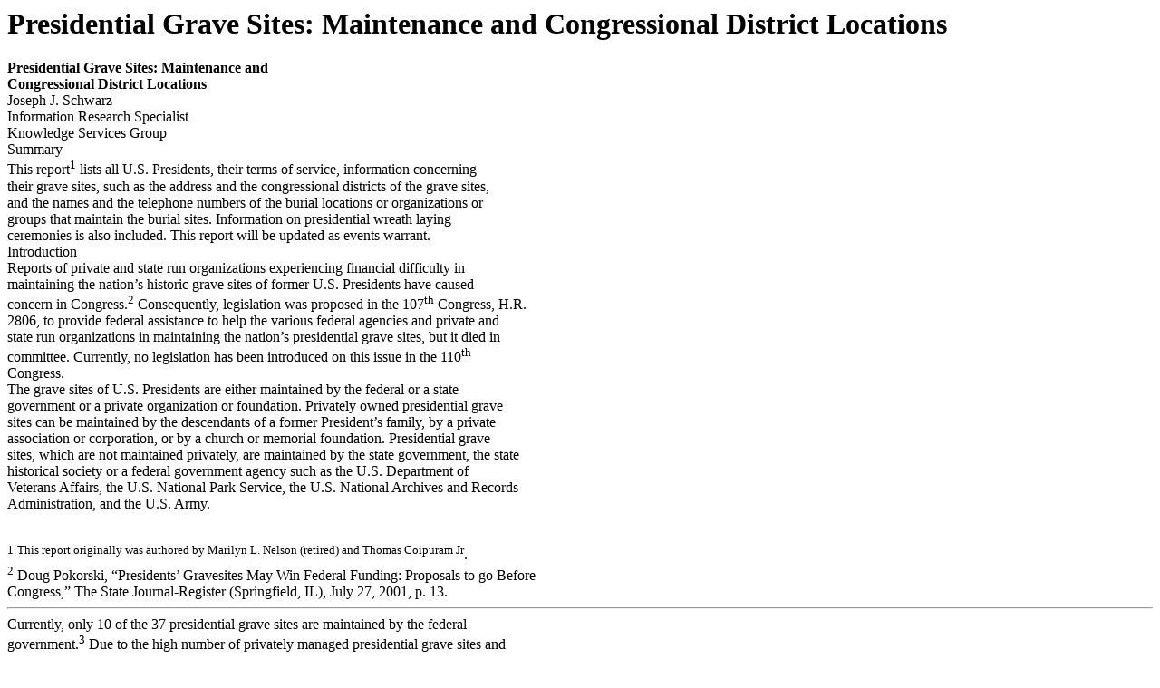

--- FILE ---
content_type: text/html; charset=UTF-8
request_url: https://congressionalresearch.com/RS21005/document.php?study=Presidential+Grave+Sites+Maintenance+and+Congressional+District+Locations
body_size: 4634
content:
<html><head><meta http-equiv='Content-type' content='text/html;charset=UTF-8' /><link rel='stylesheet' type='text/css' href='/style.css'/><title>Presidential Grave Sites: Maintenance and Congressional District Locations</title></head><body><h1>Presidential Grave Sites: Maintenance and Congressional District Locations</h1>














































 <b>Presidential Grav</b><b>e Sites: Maintenance and</b> <br/> <b> Congressional District Locations</b> <br/> Joseph J. Schwarz <br/> Information Research Specialist <br/> Knowledge Services Group <br/> Summary <br/> This report<sup>1</sup> lists all U.S. Presidents, their terms of service, information concerning <br/> their grave sites, such as the address and the congressional districts of the grave sites, <br/> and the names and the telephone numbers of the burial locations or organizations or <br/> groups that maintain the burial sites.  Information on presidential wreath laying <br/> ceremonies is also included.  This report will be updated as events warrant. <br/> Introduction <br/> Reports of private and state run organizations experiencing financial difficulty in <br/> maintaining the nation&#8217;s historic grave sites of former U.S. Presidents have caused <br/> concern in Congress.<sup>2</sup>  Consequently, legislation was proposed in the 107<sup>th</sup> Congress, H.R. <br/> 2806, to provide federal assistance to help the various federal agencies and private and <br/> state run organizations in maintaining the nation&#8217;s presidential grave sites, but it died in <br/> committee.  Currently, no legislation has been introduced on this issue in the 110<sup>th</sup> <br/> Congress. <br/> The grave sites of U.S. Presidents are either maintained by the federal or a state <br/> government or a private organization or foundation.  Privately owned presidential grave <br/> sites can be maintained by the descendants of a former President&#8217;s family, by a private <br/> association or corporation, or by a church or memorial foundation.  Presidential grave <br/> sites, which are not maintained privately, are maintained by the state government, the state <br/> historical society or a federal government agency such as the U.S. Department of <br/> Veterans Affairs, the U.S. National Park Service, the U.S. National Archives and Records <br/> Administration, and the U.S. Army.</p> <br/> <sup>1</sup>  <sup>T</sup><sup>h</sup><sup>is r</sup><sup>e</sup><sup>p</sup><sup>o</sup><sup>r</sup><sup>t o</sup><sup>r</sup><sup>ig</sup><sup>in</sup><sup>ally</sup><sup> w</sup><sup>a</sup><sup>s au</sup><sup>th</sup><sup>o</sup><sup>r</sup><sup>ed</sup><sup> b</sup><sup>y</sup><sup> Mar</sup><sup>ily</sup><sup>n</sup><sup> L</sup><sup>.</sup><sup> Nelso</sup><sup>n</sup><sup> (</sup><sup>r</sup><sup>e</sup><sup>tir</sup><sup>ed</sup><sup>)</sup><sup> an</sup><sup>d</sup><sup> T</sup><sup>h</sup><sup>o</sup><sup>m</sup><sup>as Co</sup><sup>ip</sup><sup>u</sup><sup>r</sup><sup>am</sup><sup> J</sup><sup>r</sup>. <br/> <sup>2</sup> Doug Pokorski, &#8220;Presidents&#8217; Gravesites May Win Federal Funding: Proposals to go Before <br/> Congress,&#8221;  The State Journal-Register (Springfield, IL), July 27, 2001, p. 13. <br/><hr class='pagebreak'/>





































 























































 Currently, only 10 of the 37 presidential grave sites are maintained by the federal <br/> government.<sup>3</sup>  Due to the high number of privately managed presidential grave sites and <br/> the cost involved in maintaining them, federal assistance may be necessary in the upkeep <br/> and preservation of these presidential grave sites.<sup>4</sup>  One of the costs currently being <br/> absorbed by the U.S. Army is the annual presidential wreath-laying ceremony at the grave <br/> site on the birthday of the deceased President.  Thirty wreaths are laid on the grave sites <br/> of 29 Presidents in a formal ceremony as mandated by Army regulations.  (One wreath <br/> is laid at the Lincoln Memorial and another at the grave site in Springfield, Illinois.)  The <br/> laying of wreaths on presidential grave sites had been a tradition for many years before <br/> it was written into Army Regulation 360-61 of October 15, 1980.<sup>5</sup> <br/> The table below lists all the U.S. Presidents, their terms of service, information <br/> concerning their grave sites, such as the address and the congressional districts of the <br/> grave sites, and the names and the telephone numbers of the burial locations or <br/> organizations or groups that maintain the burial sites. <br/> Table 1.  Presidential Grave Sites <br/> President and TermBurial Site LocationMaintenanceCong. <br/> of OfficeDist. <br/> George WashingtonMount VernonMount VernonVA <br/><p class='numberedheader'> 1789-1797Mount Vernon, VA 22121Ladies&#8217; Association8<sup>th</sup> </p><br/> Tel. 703-780-2000 <br/> John AdamsUnited First Parish ChurchUnited First ParishMA<sup>th</sup> <br/> 1797-18011306 Hancock StreetChurch10 <br/> Quincy, MA 02169 <br/> Tel. 617-773-1290 <br/> Thomas JeffersonMonticelloThomas JeffersonVA<sup>th</sup> <br/> 1801-1809Charlottesville, VA 22902Memorial Foundation5 <br/> Tel. 434-984-9822 <br/> James MadisonMontpelierMontpelierVA<sup>th</sup> <br/> 1809-181711407 Constitution HighwayFoundation7 <br/> Montpelier Station, VA 22957 <br/> Tel. 540-672-2728 <br/> James MonroeHollywood CemeteryNonprofitVA<sup>rd</sup></p> <br/> 1817-1825412 South Cherry Streetcorporation3 <br/> Richmond, VA 23220-6214 <br/> Tel. 804-648-8501 <br/> <sup>3</sup> Jones, Jack B., and Joy E. Jones, On the Trail of the Presidents: An Historical Guide to Burial <br/> Sites and Monuments (San Luis Obispo, CA, J. B. and J. E. Jones, 1994). <br/> <sup>4</sup> Kurt Erickson, &#8220;U.S. May Shoulder Cost of Presidents&#8217; Graves Upkeep,&#8221;  The Pantagraph <br/> (Bloomington, IL), July 26, 2001, p. A6. <br/> <sup>5</sup> U.S. Department of the Army, Army Public Affairs Program, Army Regulation 360-1. Appendix <br/> I, &#8220;Presidential Wreath-Laying Ceremony,&#8221; Oct. 15, 2000. <br/><hr class='pagebreak'/>








 


































































 














































 President and TermBurial Site LocationMaintenanceCong. <br/> of OfficeDist. <br/> John QuincyUnited First Parish ChurchUnited First ParishMA<sup>th</sup> <br/> Adams1306 Hancock StreetChurch10 <br/> 1825-1829Quincy, MA 02169 <br/> Tel. 617-773-1290 <br/> Andrew JacksonThe HermitageLadies HermitageTN<sup>th</sup> <br/> 1829-18374580 Rachel&#8217;s LaneAssociation5 <br/> Nashville, TN 37076 <br/> Tel. 615-889-9909 <br/> Martin Van BurenKinderhook CemeteryKinderhookNY<sup>nd</sup> <br/> 1837-1841U.S. Highway 9Reformed Church22 <br/> Kinderhook, NY 12106 <br/> Tel. 518-758-6401 <br/> William HenryWilliam Henry Harrison Ohio HistoricalOH<sup>st</sup> <br/> Harrison Memorial Society 1 <br/> 1841-1841U.S. Route 50 <br/> North Bend, Ohio 45052 <br/> Tel. 614-297-2630 <br/> John TylerHollywood CemeteryNonprofitVA<sup>rd</sup> <br/> 1841-1845412 South Cherry Streetcorporation3 <br/> Richmond, VA 23220 <br/> Tel. 804-648-8501 <br/> James PolkState Capitol GroundsState of TennesseeTN<sup>th</sup> <br/> 1845-1849Capitol Hill5 <br/> Nashville, TN 37243 <br/> Tel. 615-741-2901 <br/> Zachary TaylorZachary Taylor Department ofKY<sup>rd</sup> <br/> 1849-1850National CemeteryVeterans Affairs 3 <br/> 4701 Brownsboro Road <br/> Louisville, KY 40207 <br/> Tel. 502-893-3852 <br/> Millard FillmoreForest Lawn GroupPrivate nonprofitNY<sup>th</sup> <br/> 1850-18531411 Delaware Avenuecorporation29 <br/> Buffalo, NY 14209 <br/> Tel. 716-885-1600 <br/> Franklin PierceOld North CemeteryOld North Cemetery/NH<sup>nd</sup> <br/> 1853-1857Concord, NH 03302Pierce Manse2 <br/> Tel. 603-224-5984 <br/> James BuchananWoodward Hill CemeteryPrivate nonprofitPA<sup>th</sup></p> <br/> 1857-1861538 E. Strawberry Streetcorporation16 <br/> Lancaster, PA 17602 <br/> Tel. 717-295-7220 <br/><hr class='pagebreak'/>








 




























































 
















































 President and TermBurial Site LocationMaintenanceCong. <br/> of OfficeDist. <br/> Abraham LincolnLincoln TombIllinois HistoricIL<sup>th</sup> <br/> 1861-1865State Historic SitePreservation Agency20 <br/> Oak Ridge Cemetery <br/> 1500 Monument Avenue <br/> Springfield, IL 62702 <br/> Tel. 217-782-2717 <br/> Andrew JohnsonAndrew Johnson U.S. National ParkTN<sup>st</sup> <br/> 1865-1869National CemeteryService1 <br/> U.S. Route 411 <br/> Greenville, TN 37744 <br/> Tel. 423-638-3551 <br/> Ulysses S. GrantGeneral Grant U.S. National ParkNY<sup>th</sup> <br/> 1869-1877National Memorial<sup>nd</sup>Service15 <br/> Riverside Drive at W. 122 <br/> New York, NY 10027 <br/> Tel. 212-666-1640 <br/> Rutherford B. HayesRutherford Hayes HomeRutherford B. HayesOH<sup>th</sup> <br/> 1877-18811337 Hayes AvenuePresidential Center in5 <br/> Fremont, OH 43420conjunction with <br/> Tel. 419-332-2081Ohio Historical <br/> Society <br/> James A. GarfieldLake View CemeteryPrivateOH<sup>th</sup> <br/> 1881-188112316 Euclid Avenue11 <br/> Cleveland, OH 44106 <br/> Tel. 216-421-2665 <br/> Chester A. ArthurAlbany Rural CemeteryNonprofitNY <br/><p class='numberedheader'> 1881-188512204 Cemetery Avenuecorporation21<sup>th</sup> </p><br/> Albany, NY 12204 <br/> Tel. 518-463-7017 <br/> Grover ClevelandPrinceton CemeteryNassau PresbyterianNJ<sup>th</sup> <br/> 1885-188929 Greenview AvenueChurch12 <br/> Princeton, NJ 08542 <br/> Tel. 609-924-1369 <br/> Benjamin HarrisonCrown Hill Cemetery <sup>th</sup>NonprofitIN<sup>th</sup> <br/> 1889-1893700 West 38 Streetcorporation10 <br/> Indianapolis, IN 46208 <br/> Tel. 317-925-8231 <br/> Grover ClevelandPrinceton CemeteryNassau PresbyterianNJ<sup>th</sup></p> <br/> 1893-189729 Greenview AvenueChurch12 <br/> Princeton, NJ 08542 <br/> Tel. 609-924-1369 <br/><hr class='pagebreak'/>








 





















 







 































 








































 President and TermBurial Site LocationMaintenanceCong. <br/> of OfficeDist. <br/> William McKinleyMcKinley Memorial Stark CountryOH<sup>th</sup> <br/> 1897-1901MausoleumHistorical Society16 <br/> Seventh Street N.W. and <br/> Monument Road <br/> Canton, Ohio 44701 <br/> Tel. 330-455-7043 <br/> Theodore RooseveltYoung&#8217;s Memorial CemeteryPrivate corporationNY<sup>rd</sup> <br/> 1901-1909Cove Road and Oyster Bay3 <br/> Oyster Bay, NY 11771 <br/> Tel. 516-922-1474 <br/> William H. TaftArlington National CemeteryU.S. ArmyVA<sup>th</sup> <br/> 1909-1913Fort Myer, VA 222118 <br/> Tel. 703-695-3175 <br/> Woodrow WilsonWashington CathedralProtestant EpiscopalWash. <br/> 1913-1921Wisconsin Avenue and Cathedral FoundationDC <br/> Woodley Road <br/> Washington, D.C. 20016 <br/> Tel. 202-537-5550 <br/> Warren G. HardingHarding MemorialOhio HistoricalOH<sup>th</sup> <br/> 1921-1923U.S. Route 23 and VernonSociety4 <br/> Heights Boulevard <br/> Marion, OH 43302 <br/> Tel. 740-387-9630 <br/> Calvin CoolidgePlymouth Notch CemeteryState of VermontVT <br/><p class='numberedheader'> 1923-1929South of Route 100A<sup>At</sup><sup> l</sup><sup>a</sup><sup>r</sup><sup>g</sup><sup>e</sup> </p><br/> Plymouth, VT 05056 <br/> Tel. 802-672-3773 <br/> Herbert HooverHerbert Hoover U.S. National ParkIA<sup>st</sup> <br/> 1929-1933National Historical SiteService1 <br/> 210 Parkside Drive <br/> West Branch, IA 52358 <br/> Tel. 319-643-2541 <br/> Franklin D. RooseveltFranklin D. Roosevelt U.S. National ParkNY<sup>nd</sup> <br/> 1933-1945National Historic SiteService22 <br/> 4097 Albany Post Road <br/> Hyde Park, NY 12538 <br/> Tel. 914-229-9115 <br/> Harry S. TrumanHarry S. Truman U.S. NationalMO<sup>th</sup></p> <br/> 1945-1953Presidential Museum and Archives and6 <br/> LibraryRecords <br/> 500 W. U.S. Route 24Administration <br/> Independence, MO 64050 <br/> Tel. 816-833-1400 <br/><hr class='pagebreak'/>








 




















 














































































 President and TermBurial Site LocationMaintenanceCong. <br/> of OfficeDist. <br/> Dwight D. EisenhowerEisenhower CenterU.S. NationalKS<sup>st</sup> <br/> 1953-1961S.E. Fourth StreetArchives and1 <br/> Abilene, KS 67410Records <br/> Tel. 785-263-4751Administration <br/> John F. KennedyArlington CemeteryU.S. ArmyVA<sup>th</sup> <br/> 1961-1963Fort Myer, VA 222118 <br/> Tel. 703-695-3175 <br/> Lyndon B. JohnsonLyndon B. Johnson U.S. National ParkTX<sup>st</sup> <br/> 1963-1969National Historical Park Service21 <br/> Johnson City, TX 78671 <br/> Tel. 830-868-7128 <br/> Richard M. NixonRichard M. Nixon Richard M. NixonCA<sup>st</sup> <br/> 1969-1974Library and BirthplaceLibrary and41 <br/> 18001 Yorba Linda Blvd.Birthplace <br/> Yorba Linda, CA 92886Foundation <br/> Tel. 714-993-3393 <br/> Gerald R. FordGerald R. Ford MuseumGerald R. FordMI<sup>rd</sup> <br/> 1974-1977303 Pearl Street NWFoundation3 <br/> Grand Rapids, MI 49504 <br/> Tel. 616-451-9263 <br/> Jimmy Carter<sup>a</sup>To be determined <br/> 1977-1981 <br/> Ronald ReaganRonald Reagan U.S. NationalCA<sup>rd</sup> <br/> 1981-1989Presidential LibraryArchives and23 <br/> 40 Presidential DriveRecords <br/> Simi Valley, CA 93065Administration <br/> Tel. 800-410-8354 <br/> George H. W. Bush<sup>a</sup>George Bush Presidential Texas A&amp;MTX<sup>th</sup> <br/> 1989-1993Library and MuseumUniversity8 <br/><p class='numberedheader'> 1000 George Bush Drive W. </p><br/> College Station, TX 77845 <br/> Tel. 979-260-9552 <br/> William J. Clinton<sup>a</sup>To be determined <br/> 1993-2001 <br/> George W. BushTo be determined <br/><p class='numberedheader'> 2001- </p><br/> <sup>Source:</sup><sup> T</sup><sup>a</sup><sup>bl</sup><sup>e dat</sup><sup>a</sup><sup> com</sup><sup>p</sup><sup>i</sup><sup>l</sup><sup>e</sup><sup>d by</sup><sup> C</sup><sup>R</sup><sup>S</sup><sup>.</sup> <br/> <sup>a.  L</sup><sup>i</sup><sup>v</sup><sup>i</sup><sup>n</sup><sup>g</sup><sup> f</sup><sup>o</sup><sup>rm</sup><sup>er P</sup><sup>r</sup><sup>es</sup><sup>iden</sup><sup>t.</sup></p> <br/><hr class='pagebreak'/>
<script type="text/javascript" id="analytics1">
var gaJsHost = (("https:" == document.location.protocol) ? "https://ssl." : "http://www.");
document.write(unescape("%3Cscript src='" + gaJsHost + "google-analytics.com/ga.js' type='text/javascript'%3E%3C/script%3E"));
</script>
<script type="text/javascript" id="analytics2">
try {
var pageTracker = _gat._getTracker("UA-1374735-16");
pageTracker._trackPageview();
} catch(err) {}</script>
</body></html>